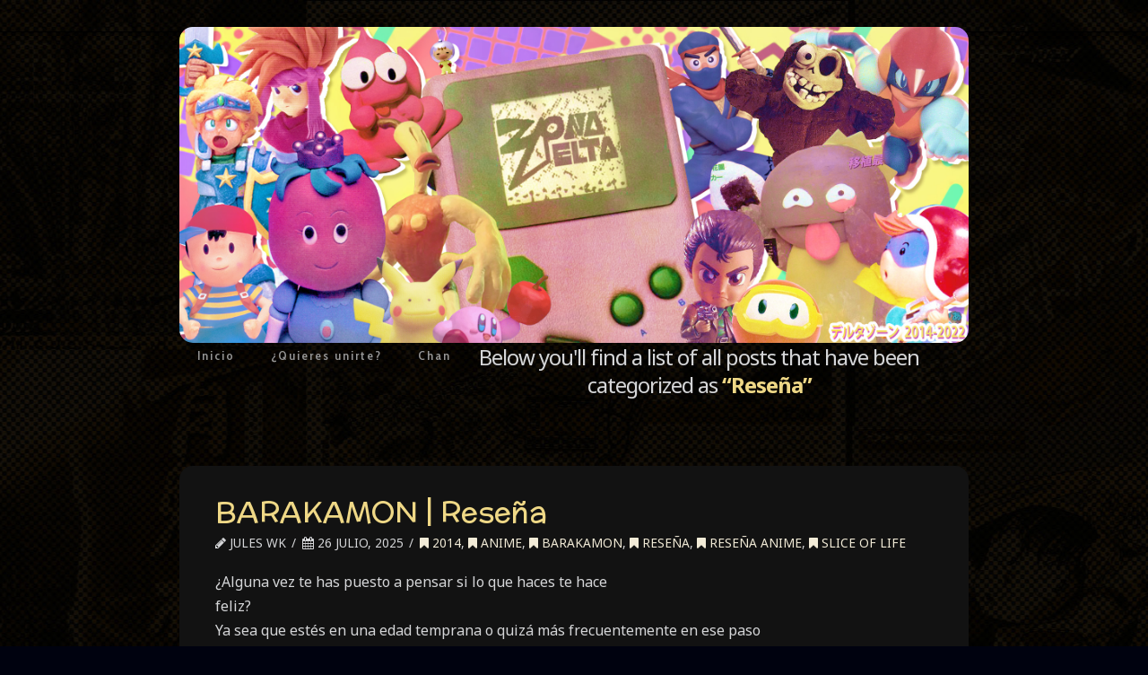

--- FILE ---
content_type: text/html; charset=UTF-8
request_url: https://zonadelta.net/category/resena/
body_size: 13921
content:





<!DOCTYPE html>
<!--[if IE 9]><html class="no-js ie9" lang="es"><![endif]-->
<!--[if gt IE 9]><!--><html class="no-js" lang="es"><!--<![endif]-->

<head>
  <meta charset="UTF-8">
  <meta name="viewport" content="width=device-width, initial-scale=1.0">
  <title>Reseña | Zona Delta</title>
  <link rel="profile" href="http://gmpg.org/xfn/11">
  <link rel="pingback" href="https://zonadelta.net/xmlrpc.php">
  <meta name='robots' content='max-image-preview:large' />
<link rel='dns-prefetch' href='//fonts.googleapis.com' />
<link rel="alternate" type="application/rss+xml" title="Zona Delta &raquo; Feed" href="https://zonadelta.net/feed/" />
<link rel="alternate" type="application/rss+xml" title="Zona Delta &raquo; Feed de los comentarios" href="https://zonadelta.net/comments/feed/" />
<link rel="alternate" type="application/rss+xml" title="Zona Delta &raquo; Categoría Reseña del feed" href="https://zonadelta.net/category/resena/feed/" />
<script type="text/javascript">
/* <![CDATA[ */
window._wpemojiSettings = {"baseUrl":"https:\/\/s.w.org\/images\/core\/emoji\/15.0.3\/72x72\/","ext":".png","svgUrl":"https:\/\/s.w.org\/images\/core\/emoji\/15.0.3\/svg\/","svgExt":".svg","source":{"concatemoji":"https:\/\/zonadelta.net\/wp-includes\/js\/wp-emoji-release.min.js?ver=6.6.4"}};
/*! This file is auto-generated */
!function(i,n){var o,s,e;function c(e){try{var t={supportTests:e,timestamp:(new Date).valueOf()};sessionStorage.setItem(o,JSON.stringify(t))}catch(e){}}function p(e,t,n){e.clearRect(0,0,e.canvas.width,e.canvas.height),e.fillText(t,0,0);var t=new Uint32Array(e.getImageData(0,0,e.canvas.width,e.canvas.height).data),r=(e.clearRect(0,0,e.canvas.width,e.canvas.height),e.fillText(n,0,0),new Uint32Array(e.getImageData(0,0,e.canvas.width,e.canvas.height).data));return t.every(function(e,t){return e===r[t]})}function u(e,t,n){switch(t){case"flag":return n(e,"\ud83c\udff3\ufe0f\u200d\u26a7\ufe0f","\ud83c\udff3\ufe0f\u200b\u26a7\ufe0f")?!1:!n(e,"\ud83c\uddfa\ud83c\uddf3","\ud83c\uddfa\u200b\ud83c\uddf3")&&!n(e,"\ud83c\udff4\udb40\udc67\udb40\udc62\udb40\udc65\udb40\udc6e\udb40\udc67\udb40\udc7f","\ud83c\udff4\u200b\udb40\udc67\u200b\udb40\udc62\u200b\udb40\udc65\u200b\udb40\udc6e\u200b\udb40\udc67\u200b\udb40\udc7f");case"emoji":return!n(e,"\ud83d\udc26\u200d\u2b1b","\ud83d\udc26\u200b\u2b1b")}return!1}function f(e,t,n){var r="undefined"!=typeof WorkerGlobalScope&&self instanceof WorkerGlobalScope?new OffscreenCanvas(300,150):i.createElement("canvas"),a=r.getContext("2d",{willReadFrequently:!0}),o=(a.textBaseline="top",a.font="600 32px Arial",{});return e.forEach(function(e){o[e]=t(a,e,n)}),o}function t(e){var t=i.createElement("script");t.src=e,t.defer=!0,i.head.appendChild(t)}"undefined"!=typeof Promise&&(o="wpEmojiSettingsSupports",s=["flag","emoji"],n.supports={everything:!0,everythingExceptFlag:!0},e=new Promise(function(e){i.addEventListener("DOMContentLoaded",e,{once:!0})}),new Promise(function(t){var n=function(){try{var e=JSON.parse(sessionStorage.getItem(o));if("object"==typeof e&&"number"==typeof e.timestamp&&(new Date).valueOf()<e.timestamp+604800&&"object"==typeof e.supportTests)return e.supportTests}catch(e){}return null}();if(!n){if("undefined"!=typeof Worker&&"undefined"!=typeof OffscreenCanvas&&"undefined"!=typeof URL&&URL.createObjectURL&&"undefined"!=typeof Blob)try{var e="postMessage("+f.toString()+"("+[JSON.stringify(s),u.toString(),p.toString()].join(",")+"));",r=new Blob([e],{type:"text/javascript"}),a=new Worker(URL.createObjectURL(r),{name:"wpTestEmojiSupports"});return void(a.onmessage=function(e){c(n=e.data),a.terminate(),t(n)})}catch(e){}c(n=f(s,u,p))}t(n)}).then(function(e){for(var t in e)n.supports[t]=e[t],n.supports.everything=n.supports.everything&&n.supports[t],"flag"!==t&&(n.supports.everythingExceptFlag=n.supports.everythingExceptFlag&&n.supports[t]);n.supports.everythingExceptFlag=n.supports.everythingExceptFlag&&!n.supports.flag,n.DOMReady=!1,n.readyCallback=function(){n.DOMReady=!0}}).then(function(){return e}).then(function(){var e;n.supports.everything||(n.readyCallback(),(e=n.source||{}).concatemoji?t(e.concatemoji):e.wpemoji&&e.twemoji&&(t(e.twemoji),t(e.wpemoji)))}))}((window,document),window._wpemojiSettings);
/* ]]> */
</script>
<style id='wp-emoji-styles-inline-css' type='text/css'>

	img.wp-smiley, img.emoji {
		display: inline !important;
		border: none !important;
		box-shadow: none !important;
		height: 1em !important;
		width: 1em !important;
		margin: 0 0.07em !important;
		vertical-align: -0.1em !important;
		background: none !important;
		padding: 0 !important;
	}
</style>
<link rel='stylesheet' id='wp-block-library-css' href='https://zonadelta.net/wp-includes/css/dist/block-library/style.min.css?ver=6.6.4' type='text/css' media='all' />
<style id='classic-theme-styles-inline-css' type='text/css'>
/*! This file is auto-generated */
.wp-block-button__link{color:#fff;background-color:#32373c;border-radius:9999px;box-shadow:none;text-decoration:none;padding:calc(.667em + 2px) calc(1.333em + 2px);font-size:1.125em}.wp-block-file__button{background:#32373c;color:#fff;text-decoration:none}
</style>
<style id='global-styles-inline-css' type='text/css'>
:root{--wp--preset--aspect-ratio--square: 1;--wp--preset--aspect-ratio--4-3: 4/3;--wp--preset--aspect-ratio--3-4: 3/4;--wp--preset--aspect-ratio--3-2: 3/2;--wp--preset--aspect-ratio--2-3: 2/3;--wp--preset--aspect-ratio--16-9: 16/9;--wp--preset--aspect-ratio--9-16: 9/16;--wp--preset--color--black: #000000;--wp--preset--color--cyan-bluish-gray: #abb8c3;--wp--preset--color--white: #ffffff;--wp--preset--color--pale-pink: #f78da7;--wp--preset--color--vivid-red: #cf2e2e;--wp--preset--color--luminous-vivid-orange: #ff6900;--wp--preset--color--luminous-vivid-amber: #fcb900;--wp--preset--color--light-green-cyan: #7bdcb5;--wp--preset--color--vivid-green-cyan: #00d084;--wp--preset--color--pale-cyan-blue: #8ed1fc;--wp--preset--color--vivid-cyan-blue: #0693e3;--wp--preset--color--vivid-purple: #9b51e0;--wp--preset--gradient--vivid-cyan-blue-to-vivid-purple: linear-gradient(135deg,rgba(6,147,227,1) 0%,rgb(155,81,224) 100%);--wp--preset--gradient--light-green-cyan-to-vivid-green-cyan: linear-gradient(135deg,rgb(122,220,180) 0%,rgb(0,208,130) 100%);--wp--preset--gradient--luminous-vivid-amber-to-luminous-vivid-orange: linear-gradient(135deg,rgba(252,185,0,1) 0%,rgba(255,105,0,1) 100%);--wp--preset--gradient--luminous-vivid-orange-to-vivid-red: linear-gradient(135deg,rgba(255,105,0,1) 0%,rgb(207,46,46) 100%);--wp--preset--gradient--very-light-gray-to-cyan-bluish-gray: linear-gradient(135deg,rgb(238,238,238) 0%,rgb(169,184,195) 100%);--wp--preset--gradient--cool-to-warm-spectrum: linear-gradient(135deg,rgb(74,234,220) 0%,rgb(151,120,209) 20%,rgb(207,42,186) 40%,rgb(238,44,130) 60%,rgb(251,105,98) 80%,rgb(254,248,76) 100%);--wp--preset--gradient--blush-light-purple: linear-gradient(135deg,rgb(255,206,236) 0%,rgb(152,150,240) 100%);--wp--preset--gradient--blush-bordeaux: linear-gradient(135deg,rgb(254,205,165) 0%,rgb(254,45,45) 50%,rgb(107,0,62) 100%);--wp--preset--gradient--luminous-dusk: linear-gradient(135deg,rgb(255,203,112) 0%,rgb(199,81,192) 50%,rgb(65,88,208) 100%);--wp--preset--gradient--pale-ocean: linear-gradient(135deg,rgb(255,245,203) 0%,rgb(182,227,212) 50%,rgb(51,167,181) 100%);--wp--preset--gradient--electric-grass: linear-gradient(135deg,rgb(202,248,128) 0%,rgb(113,206,126) 100%);--wp--preset--gradient--midnight: linear-gradient(135deg,rgb(2,3,129) 0%,rgb(40,116,252) 100%);--wp--preset--font-size--small: 13px;--wp--preset--font-size--medium: 20px;--wp--preset--font-size--large: 36px;--wp--preset--font-size--x-large: 42px;--wp--preset--spacing--20: 0.44rem;--wp--preset--spacing--30: 0.67rem;--wp--preset--spacing--40: 1rem;--wp--preset--spacing--50: 1.5rem;--wp--preset--spacing--60: 2.25rem;--wp--preset--spacing--70: 3.38rem;--wp--preset--spacing--80: 5.06rem;--wp--preset--shadow--natural: 6px 6px 9px rgba(0, 0, 0, 0.2);--wp--preset--shadow--deep: 12px 12px 50px rgba(0, 0, 0, 0.4);--wp--preset--shadow--sharp: 6px 6px 0px rgba(0, 0, 0, 0.2);--wp--preset--shadow--outlined: 6px 6px 0px -3px rgba(255, 255, 255, 1), 6px 6px rgba(0, 0, 0, 1);--wp--preset--shadow--crisp: 6px 6px 0px rgba(0, 0, 0, 1);}:where(.is-layout-flex){gap: 0.5em;}:where(.is-layout-grid){gap: 0.5em;}body .is-layout-flex{display: flex;}.is-layout-flex{flex-wrap: wrap;align-items: center;}.is-layout-flex > :is(*, div){margin: 0;}body .is-layout-grid{display: grid;}.is-layout-grid > :is(*, div){margin: 0;}:where(.wp-block-columns.is-layout-flex){gap: 2em;}:where(.wp-block-columns.is-layout-grid){gap: 2em;}:where(.wp-block-post-template.is-layout-flex){gap: 1.25em;}:where(.wp-block-post-template.is-layout-grid){gap: 1.25em;}.has-black-color{color: var(--wp--preset--color--black) !important;}.has-cyan-bluish-gray-color{color: var(--wp--preset--color--cyan-bluish-gray) !important;}.has-white-color{color: var(--wp--preset--color--white) !important;}.has-pale-pink-color{color: var(--wp--preset--color--pale-pink) !important;}.has-vivid-red-color{color: var(--wp--preset--color--vivid-red) !important;}.has-luminous-vivid-orange-color{color: var(--wp--preset--color--luminous-vivid-orange) !important;}.has-luminous-vivid-amber-color{color: var(--wp--preset--color--luminous-vivid-amber) !important;}.has-light-green-cyan-color{color: var(--wp--preset--color--light-green-cyan) !important;}.has-vivid-green-cyan-color{color: var(--wp--preset--color--vivid-green-cyan) !important;}.has-pale-cyan-blue-color{color: var(--wp--preset--color--pale-cyan-blue) !important;}.has-vivid-cyan-blue-color{color: var(--wp--preset--color--vivid-cyan-blue) !important;}.has-vivid-purple-color{color: var(--wp--preset--color--vivid-purple) !important;}.has-black-background-color{background-color: var(--wp--preset--color--black) !important;}.has-cyan-bluish-gray-background-color{background-color: var(--wp--preset--color--cyan-bluish-gray) !important;}.has-white-background-color{background-color: var(--wp--preset--color--white) !important;}.has-pale-pink-background-color{background-color: var(--wp--preset--color--pale-pink) !important;}.has-vivid-red-background-color{background-color: var(--wp--preset--color--vivid-red) !important;}.has-luminous-vivid-orange-background-color{background-color: var(--wp--preset--color--luminous-vivid-orange) !important;}.has-luminous-vivid-amber-background-color{background-color: var(--wp--preset--color--luminous-vivid-amber) !important;}.has-light-green-cyan-background-color{background-color: var(--wp--preset--color--light-green-cyan) !important;}.has-vivid-green-cyan-background-color{background-color: var(--wp--preset--color--vivid-green-cyan) !important;}.has-pale-cyan-blue-background-color{background-color: var(--wp--preset--color--pale-cyan-blue) !important;}.has-vivid-cyan-blue-background-color{background-color: var(--wp--preset--color--vivid-cyan-blue) !important;}.has-vivid-purple-background-color{background-color: var(--wp--preset--color--vivid-purple) !important;}.has-black-border-color{border-color: var(--wp--preset--color--black) !important;}.has-cyan-bluish-gray-border-color{border-color: var(--wp--preset--color--cyan-bluish-gray) !important;}.has-white-border-color{border-color: var(--wp--preset--color--white) !important;}.has-pale-pink-border-color{border-color: var(--wp--preset--color--pale-pink) !important;}.has-vivid-red-border-color{border-color: var(--wp--preset--color--vivid-red) !important;}.has-luminous-vivid-orange-border-color{border-color: var(--wp--preset--color--luminous-vivid-orange) !important;}.has-luminous-vivid-amber-border-color{border-color: var(--wp--preset--color--luminous-vivid-amber) !important;}.has-light-green-cyan-border-color{border-color: var(--wp--preset--color--light-green-cyan) !important;}.has-vivid-green-cyan-border-color{border-color: var(--wp--preset--color--vivid-green-cyan) !important;}.has-pale-cyan-blue-border-color{border-color: var(--wp--preset--color--pale-cyan-blue) !important;}.has-vivid-cyan-blue-border-color{border-color: var(--wp--preset--color--vivid-cyan-blue) !important;}.has-vivid-purple-border-color{border-color: var(--wp--preset--color--vivid-purple) !important;}.has-vivid-cyan-blue-to-vivid-purple-gradient-background{background: var(--wp--preset--gradient--vivid-cyan-blue-to-vivid-purple) !important;}.has-light-green-cyan-to-vivid-green-cyan-gradient-background{background: var(--wp--preset--gradient--light-green-cyan-to-vivid-green-cyan) !important;}.has-luminous-vivid-amber-to-luminous-vivid-orange-gradient-background{background: var(--wp--preset--gradient--luminous-vivid-amber-to-luminous-vivid-orange) !important;}.has-luminous-vivid-orange-to-vivid-red-gradient-background{background: var(--wp--preset--gradient--luminous-vivid-orange-to-vivid-red) !important;}.has-very-light-gray-to-cyan-bluish-gray-gradient-background{background: var(--wp--preset--gradient--very-light-gray-to-cyan-bluish-gray) !important;}.has-cool-to-warm-spectrum-gradient-background{background: var(--wp--preset--gradient--cool-to-warm-spectrum) !important;}.has-blush-light-purple-gradient-background{background: var(--wp--preset--gradient--blush-light-purple) !important;}.has-blush-bordeaux-gradient-background{background: var(--wp--preset--gradient--blush-bordeaux) !important;}.has-luminous-dusk-gradient-background{background: var(--wp--preset--gradient--luminous-dusk) !important;}.has-pale-ocean-gradient-background{background: var(--wp--preset--gradient--pale-ocean) !important;}.has-electric-grass-gradient-background{background: var(--wp--preset--gradient--electric-grass) !important;}.has-midnight-gradient-background{background: var(--wp--preset--gradient--midnight) !important;}.has-small-font-size{font-size: var(--wp--preset--font-size--small) !important;}.has-medium-font-size{font-size: var(--wp--preset--font-size--medium) !important;}.has-large-font-size{font-size: var(--wp--preset--font-size--large) !important;}.has-x-large-font-size{font-size: var(--wp--preset--font-size--x-large) !important;}
:where(.wp-block-post-template.is-layout-flex){gap: 1.25em;}:where(.wp-block-post-template.is-layout-grid){gap: 1.25em;}
:where(.wp-block-columns.is-layout-flex){gap: 2em;}:where(.wp-block-columns.is-layout-grid){gap: 2em;}
:root :where(.wp-block-pullquote){font-size: 1.5em;line-height: 1.6;}
</style>
<link rel='stylesheet' id='x-stack-css' href='https://zonadelta.net/wp-content/themes/x33/framework/css/site/stacks/integrity-dark.css' type='text/css' media='all' />
<link rel='stylesheet' id='x-font-custom-css' href='//fonts.googleapis.com/css?family=Noto+Sans:400,400italic,700,700italic|Cabin+Condensed:600|McLaren:400|Abel:300&#038;subset=latin,latin-ext' type='text/css' media='all' />
<link rel='stylesheet' id='x-shortcodes-css' href='https://zonadelta.net/wp-content/plugins/x-shortcodes/css/integrity-dark.css' type='text/css' media='all' />
<script type="text/javascript" src="https://zonadelta.net/wp-includes/js/jquery/jquery.min.js?ver=3.7.1" id="jquery-core-js"></script>
<script type="text/javascript" src="https://zonadelta.net/wp-includes/js/jquery/jquery-migrate.min.js?ver=3.4.1" id="jquery-migrate-js"></script>
<script type="text/javascript" src="https://zonadelta.net/wp-content/themes/x33/framework/js/dist/site/x-head.min.js" id="x-site-head-js"></script>
<script type="text/javascript" src="https://zonadelta.net/wp-content/plugins/x-shortcodes/js/dist/site/x-shortcodes-head.min.js" id="x-shortcodes-site-head-js"></script>
<link rel="https://api.w.org/" href="https://zonadelta.net/wp-json/" /><link rel="alternate" title="JSON" type="application/json" href="https://zonadelta.net/wp-json/wp/v2/categories/324" /><meta property="og:site_name" content="Zona Delta"><meta property="og:title" content="BARAKAMON | Reseña"><meta property="og:description" content="Cultura, ocio, píxeles y blogs."><meta property="og:image" content=""><meta property="og:url" content="https://13fotogramas.blogspot.com/2025/07/barakamon-resena.html"><meta property="og:type" content="website"><link rel="shortcut icon" href="//3.bp.blogspot.com/-RijC2vY5BSE/VlTkoxUVH7I/AAAAAAAAByA/8Ya6JxCOgIw/s1600/zd.ico"><link rel="apple-touch-icon-precomposed" href="//zonadelta.net/wp-content/uploads/2015/11/zdtouchicon152152.png"><meta name="msapplication-TileColor" content="#ffffff"><meta name="msapplication-TileImage" content="//zonadelta.net/wp-content/uploads/2015/11/zdtitleicon144144.png">		<style type="text/css" id="wp-custom-css">
			
		</style>
		<style id="x-customizer-css-output" type="text/css">body{background:#00020f url(//zonadelta.net/wp-content/uploads/2022/03/bckgrnd3.jpg) center top repeat;}a,h1 a:hover,h2 a:hover,h3 a:hover,h4 a:hover,h5 a:hover,h6 a:hover,.x-topbar .p-info a:hover,.x-breadcrumb-wrap a:hover,.widget ul li a:hover,.widget ol li a:hover,.widget.widget_text ul li a,.widget.widget_text ol li a,.widget_nav_menu .current-menu-item > a,.x-widgetbar .widget ul li a:hover,.x-accordion-heading .x-accordion-toggle:hover,.x-comment-author a:hover,.x-comment-time:hover{color:#f2ebd7;}a:hover,.widget.widget_text ul li a:hover,.widget.widget_text ol li a:hover,.x-twitter-widget ul li a:hover,.x-recent-posts a:hover .h-recent-posts{color:#ffffff;}.rev_slider_wrapper,a.x-img-thumbnail:hover,.x-slider-container.below,.page-template-template-blank-3-php .x-slider-container.above,.page-template-template-blank-6-php .x-slider-container.above{border-color:#f2ebd7;}.entry-thumb:before,.pagination span.current,.flex-direction-nav a,.flex-control-nav a:hover,.flex-control-nav a.flex-active,.jp-play-bar,.jp-volume-bar-value,.x-dropcap,.x-skill-bar .bar,.x-pricing-column.featured h2,.h-comments-title small,.x-entry-share .x-share:hover,.x-highlight,.x-recent-posts .x-recent-posts-img,.x-recent-posts .x-recent-posts-img:before{background-color:#f2ebd7;}.x-recent-posts a:hover .x-recent-posts-img{background-color:#ffffff;}.x-nav-tabs > .active > a,.x-nav-tabs > .active > a:hover{box-shadow:inset 0 3px 0 0 #f2ebd7;}.x-container-fluid.width{width:87%;}.x-container-fluid.max{max-width:880px;}.x-main{width:71.536945%;}.x-sidebar{width:23.536945%;}.x-topbar{background-color:transparent;}.x-topbar .p-info,.x-topbar .p-info a,.x-navbar .x-nav > li > a,.x-navbar .sub-menu a,.x-breadcrumb-wrap a,.x-breadcrumbs .delimiter{color:#969696;}.x-navbar .x-nav > li > a:hover,.x-navbar .x-nav > .sfHover > a,.x-navbar .x-nav > .current-menu-item > a,.x-navbar .sub-menu a:hover,.x-navbar .sub-menu .sfHover > a,.x-navbar .sub-menu .current-menu-item > a,.x-nav .x-megamenu > .sub-menu > li > a{color:#efd886;}.x-navbar .x-nav > li > a:hover,.x-navbar .x-nav > .sfHover > a,.x-navbar .x-nav > .current-menu-item > a{box-shadow:inset 0 4px 0 0 #f2ebd7;}.x-navbar .x-nav > li > a{height:35px;padding-top:7px;}.sf-menu > li ul{top:20px;;}.x-comment-author,.x-comment-time,.comment-form-author label,.comment-form-email label,.comment-form-url label,.comment-form-rating label,.comment-form-comment label,.widget_calendar #wp-calendar caption,.widget.widget_rss li .rsswidget{font-family:McLaren;font-weight:400;}.p-landmark-sub,.p-meta,input,button,select,textarea{font-family:Noto Sans;}.widget ul li a,.widget ol li a,.x-comment-time{color:#d5d6d8;}.widget_text ol li a,.widget_text ul li a{color:#f2ebd7;}.widget_text ol li a:hover,.widget_text ul li a:hover{color:#ffffff;}.comment-form-author label,.comment-form-email label,.comment-form-url label,.comment-form-rating label,.comment-form-comment label,.widget_calendar #wp-calendar th,.p-landmark-sub strong,.widget_tag_cloud .tagcloud a:hover,.widget_tag_cloud .tagcloud a:active,.entry-footer a:hover,.entry-footer a:active,.x-breadcrumbs .current,.x-comment-author,.x-comment-author a{color:#efd886;}.widget_calendar #wp-calendar th{border-color:#efd886;}.h-feature-headline span i{background-color:#efd886;}@media (max-width:979px){.x-navbar .x-nav-collapse .x-nav li a{color:#969696;box-shadow:none;}.x-navbar .x-nav-collapse .x-nav li a:hover,.x-navbar .x-nav-collapse .x-nav .current-menu-item > a{color:#efd886;}.x-widgetbar{left:0;right:0;}}body{font-size:17px;font-style:normal;font-weight:400;color:#d5d6d8;}a:focus,select:focus,input[type="file"]:focus,input[type="radio"]:focus,input[type="submit"]:focus,input[type="checkbox"]:focus{outline:thin dotted #333;outline:5px auto #f2ebd7;outline-offset:-1px;}h1,h2,h3,h4,h5,h6,.h1,.h2,.h3,.h4,.h5,.h6{font-style:normal;font-weight:400;letter-spacing:0px;}.w-h{font-weight:400 !important;}.x-main.full{float:none;display:block;width:auto;}@media (max-width:979px){.x-main.full,.x-main.left,.x-main.right,.x-sidebar.left,.x-sidebar.right{float:none;display:block;width:auto !important;}}.entry-header,.entry-content{font-size:16px;}.x-brand{font-style:normal;font-weight:300;letter-spacing:-0.056px;}.x-brand img{width:1000px;}body,input,button,select,textarea{font-family:"Noto Sans","Helvetica Neue",Helvetica,sans-serif;}h1,h2,h3,h4,h5,h6,.h1,.h2,.h3,.h4,.h5,.h6{font-family:"McLaren","Helvetica Neue",Helvetica,sans-serif;}.x-brand{font-family:"Abel","Helvetica Neue",Helvetica,sans-serif;}.x-navbar .x-nav > li > a{font-family:"Cabin Condensed","Helvetica Neue",Helvetica,sans-serif;}h1,h2,h3,h4,h5,h6,.h1,.h2,.h3,.h4,.h5,.h6,h1 a,h2 a,h3 a,h4 a,h5 a,h6 a,.h1 a,.h2 a,.h3 a,.h4 a,.h5 a,.h6 a,blockquote{color:#efd886;}.cfc-h-tx{color:#efd886 !important;}.cfc-h-bd{border-color:#efd886 !important;}.cfc-h-bg{background-color:#efd886 !important;}.cfc-b-tx{color:#d5d6d8 !important;}.cfc-b-bd{border-color:#d5d6d8 !important;}.cfc-b-bg{background-color:#d5d6d8 !important;}.x-navbar{font-size:14px;}.x-navbar-inner{min-height:35px;}.x-brand{font-size:54px;font-size:5.4rem;}.x-navbar .x-brand{margin-top:30px;}.x-navbar .x-nav > li > a{font-style:normal;font-weight:600;}.x-btn-navbar{margin-top:0px;;}.x-btn-navbar,.x-btn-navbar.collapsed{font-size:0px;}@media (max-width:979px){}.x-btn,.button,[type="submit"]{color:#ffffff;border-color:#ac1100;background-color:#ff2a13;}.x-btn:hover,.button:hover,[type="submit"]:hover{color:#ffffff;border-color:#600900;background-color:#ef2201;}.x-btn.x-btn-real,.x-btn.x-btn-real:hover{margin-bottom:0.25em;text-shadow:0 0.075em 0.075em rgba(0,0,0,0.65);}.x-btn.x-btn-real{box-shadow:0 0.25em 0 0 #a71000,0 4px 9px rgba(0,0,0,0.75);}.x-btn.x-btn-real:hover{box-shadow:0 0.25em 0 0 #a71000,0 4px 9px rgba(0,0,0,0.75);}.x-btn.x-btn-flat,.x-btn.x-btn-flat:hover{margin-bottom:0;text-shadow:0 0.075em 0.075em rgba(0,0,0,0.65);box-shadow:none;}.x-btn.x-btn-transparent,.x-btn.x-btn-transparent:hover{margin-bottom:0;border-width:3px;text-shadow:none;text-transform:uppercase;background-color:transparent;box-shadow:none;}.x-btn-circle-wrap:before{width:172px;height:43px;background:url(https://zonadelta.net/wp-content/themes/x33/framework/img/global/btn-circle-top-small.png) center center no-repeat;-webkit-background-size:172px 43px;background-size:172px 43px;}.x-btn-circle-wrap:after{width:190px;height:43px;background:url(https://zonadelta.net/wp-content/themes/x33/framework/img/global/btn-circle-bottom-small.png) center center no-repeat;-webkit-background-size:190px 43px;background-size:190px 43px;}.x-btn,.x-btn:hover,.button,.button:hover,[type="submit"],[type="submit"]:hover{margin-bottom:0.25em;text-shadow:0 0.075em 0.075em rgba(0,0,0,0.5);}.x-btn,.button,[type="submit"]{box-shadow:0 0.25em 0 0 #a71000,0 4px 9px rgba(0,0,0,0.75);}.x-btn:hover,.button:hover,[type="submit"]:hover{box-shadow:0 0.25em 0 0 #a71000,0 4px 9px rgba(0,0,0,0.75);}.x-btn,.button,[type="submit"]{border-radius:0.25em;}</style>
    <style id="x-customizer-css-custom" type="text/css">
      .x-navbar {
    background-color: #00ffff00;
}

.x-brand.img img {
    width: 100%;
    max-width: 100%;
    border-radius: 15px;
}

h2.entry-title {
    margin: 0;
    font-size: 2em;
    line-height: 1.05;
}

.hentry {
    margin-top: 1.5em;
}

.x-container-fluid.offset {
    margin: 75px auto;
} {aixo esta per compensar el margin top; ACTU no tinc ni idea de que collons fa}

.masthead-inline .x-nav {
    display: block;
    float: none;
}

.x-boxed-layout-active .entry-wrap {
    margin-top: -50px;
    border: 0px solid #050505;
} {nota: aixo es el marge entre recuadres i el borde dels recuadres}

.entry-wrap {
    display: block;
    padding: 40px;
    background-color: #121212;
    border-radius: 15px;
    padding-bottom: 25px;
    padding-top: 35px;
    box-shadow: none;
} {aixo treu la sombra interior dels recuadres + redueix els marges que es lo que fica padding}

.x-logobar-inner .x-container-fluid.max, .x-brand.img, .x-brand.img img {
width: 100%;
max-width: 100%;
}

.x-sidebar .widget:first-child {
    margin-top: 0px;
    margin-left: -16px;
} {Modificacio per posicionament d'imatge}
    </style>

  </head>

<body class="archive category category-resena category-324 x-integrity x-integrity-dark x-navbar-static-active x-full-width-layout-active x-full-width-active x-archive-standard-active x-v3_0_0 x-shortcodes-v2_4_0">

  
  <div id="top" class="site">

  
  

  <header class="masthead masthead-inline" role="banner">
    
    

  <div class="x-navbar-wrap">
    <div class="x-navbar">
      <div class="x-navbar-inner">
        <div class="x-container-fluid max width">
          

<a href="https://zonadelta.net/" class="x-brand img" title="Cultura, ocio, píxeles y blogs.">
  <img src="//zonadelta.net/wp-content/uploads/2022/03/portadaalfa2.jpg" alt="Cultura, ocio, píxeles y blogs."></a>          
<a href="#" class="x-btn-navbar collapsed" data-toggle="collapse" data-target=".x-nav-collapse">
  <i class="x-icon-bars"></i><span class="visually-hidden">Navigation</span>
</a>

<nav class="x-nav-collapse collapse" role="navigation">

  <ul id="menu-navbar" class="x-nav sf-menu"><li id="menu-item-21" class="menu-item menu-item-type-custom menu-item-object-custom menu-item-21"><a href="https://www.zonadelta.net">Inicio</a></li>
<li id="menu-item-6938" class="menu-item menu-item-type-post_type menu-item-object-page menu-item-6938"><a href="https://zonadelta.net/quieres-unirte/">¿Quieres unirte?</a></li>
<li id="menu-item-139" class="menu-item menu-item-type-custom menu-item-object-custom menu-item-139"><a href="http://zonadelta.net/deltachan/">Chan</a></li>
</ul>
</nav> <!-- end .x-nav-collapse.collapse -->        </div>
      </div> <!-- end .x-navbar-inner -->
    </div> <!-- end .x-navbar -->
  </div> <!-- end .x-navbar-wrap -->

    
    </header>

  
  

  
  <header class="x-header-landmark x-container-fluid max width">
    <h1 class="h-landmark"><span>Category Archive</span></h1>
    <p class="p-landmark-sub"><span>Below you'll find a list of all posts that have been categorized as <strong>&ldquo;Reseña&rdquo;</strong></span></p>
  </header>


  <div class="x-container-fluid max width offset cf">
    <div class="x-main full" role="main">

      

            
<article id="post-57779" class="post-57779 post type-post status-publish format-standard hentry category-446 category-anime category-barakamon category-resena category-resena-anime category-slice-of-life no-post-thumbnail">
  <div class="entry-featured">
      </div>
  <div class="entry-wrap">
    
<header class="entry-header">
    <h2 class="entry-title">
    <a href="https://13fotogramas.blogspot.com/2025/07/barakamon-resena.html" title="Permalink to: &quot;BARAKAMON | Reseña&quot;">BARAKAMON | Reseña</a>
  </h2>
    <p class="p-meta"><span><i class="x-icon-pencil"></i> Jules WK</span><span><time class="entry-date" datetime="2025-07-26T21:49:00+02:00"><i class="x-icon-calendar"></i> 26 julio, 2025</time></span><span><a href="https://zonadelta.net/category/2014/" title="View all posts in: &ldquo;2014&rdquo;"><i class="x-icon-bookmark"></i> 2014</a>, <a href="https://zonadelta.net/category/anime/" title="View all posts in: &ldquo;Anime&rdquo;"><i class="x-icon-bookmark"></i> Anime</a>, <a href="https://zonadelta.net/category/barakamon/" title="View all posts in: &ldquo;Barakamon&rdquo;"><i class="x-icon-bookmark"></i> Barakamon</a>, <a href="https://zonadelta.net/category/resena/" title="View all posts in: &ldquo;Reseña&rdquo;"><i class="x-icon-bookmark"></i> Reseña</a>, <a href="https://zonadelta.net/category/resena-anime/" title="View all posts in: &ldquo;reseña anime&rdquo;"><i class="x-icon-bookmark"></i> reseña anime</a>, <a href="https://zonadelta.net/category/slice-of-life/" title="View all posts in: &ldquo;slice of life&rdquo;"><i class="x-icon-bookmark"></i> slice of life</a></span></p></header>    


<div class="entry-content excerpt">


  <p>  ¿Alguna vez te has puesto a pensar si lo que haces te hace<br />
          feliz?<br />
    Ya sea que estés en una edad temprana o quizá más frecuentemente en ese paso<br />
    entre juventud y adultez, estoy seguro de que te ha pasado por la cabeza<br />
    dicha pregu&#8230;</p>


</div>

  </div>
  
</article>          
<article id="post-56654" class="post-56654 post type-post status-publish format-standard hentry category-libros category-resena no-post-thumbnail">
  <div class="entry-featured">
      </div>
  <div class="entry-wrap">
    
<header class="entry-header">
    <h2 class="entry-title">
    <a href="http://eikothings.blogspot.com/2024/07/resena-campo-de-batalla-la-tierra-la.html" title="Permalink to: &quot;[Reseña] Campo de batalla: La Tierra &#8211; La victoria (Parte 2)&quot;">[Reseña] Campo de batalla: La Tierra &#8211; La victoria (Parte 2)</a>
  </h2>
    <p class="p-meta"><span><i class="x-icon-pencil"></i> LittleEiko</span><span><time class="entry-date" datetime="2024-07-08T22:22:00+02:00"><i class="x-icon-calendar"></i> 8 julio, 2024</time></span><span><a href="https://zonadelta.net/category/libros/" title="View all posts in: &ldquo;libros&rdquo;"><i class="x-icon-bookmark"></i> libros</a>, <a href="https://zonadelta.net/category/resena/" title="View all posts in: &ldquo;Reseña&rdquo;"><i class="x-icon-bookmark"></i> Reseña</a></span></p></header>    


<div class="entry-content excerpt">


  <p> Retomemos hoy la anterior entrada donde reseñaba la primera parte de Campo de Batalla: La Tierra &#8211; El enemigo y que pone punto y final a esta historia. En adelante me referiré a ella como CB.De esta parte no existe versión cinematográfica, ya que la q&#8230;</p>


</div>

  </div>
  
</article>          
<article id="post-56643" class="post-56643 post type-post status-publish format-standard hentry category-libros category-resena no-post-thumbnail">
  <div class="entry-featured">
      </div>
  <div class="entry-wrap">
    
<header class="entry-header">
    <h2 class="entry-title">
    <a href="http://eikothings.blogspot.com/2024/07/resena-campo-de-batalla-la-tierra-el.html" title="Permalink to: &quot;[Reseña] Campo de batalla: La Tierra &#8211; El enemigo (Parte 1)&quot;">[Reseña] Campo de batalla: La Tierra &#8211; El enemigo (Parte 1)</a>
  </h2>
    <p class="p-meta"><span><i class="x-icon-pencil"></i> LittleEiko</span><span><time class="entry-date" datetime="2024-07-06T22:35:00+02:00"><i class="x-icon-calendar"></i> 6 julio, 2024</time></span><span><a href="https://zonadelta.net/category/libros/" title="View all posts in: &ldquo;libros&rdquo;"><i class="x-icon-bookmark"></i> libros</a>, <a href="https://zonadelta.net/category/resena/" title="View all posts in: &ldquo;Reseña&rdquo;"><i class="x-icon-bookmark"></i> Reseña</a></span></p></header>    


<div class="entry-content excerpt">


  <p> Hace poco que os reseñé por aquí parte de la saga Bridget Jones tras llevar bastante tiempo sin comentar ningún libro en condiciones. Ganas tengo de retomar la sección pero curiosamente, no me apetece hablar de ninguno de los que he leído últimamente &#8230;</p>


</div>

  </div>
  
</article>          
<article id="post-56257" class="post-56257 post type-post status-publish format-standard hentry category-11029 category-manga category-manga-corto category-my-broken-mariko category-resena category-waka-hirako no-post-thumbnail">
  <div class="entry-featured">
      </div>
  <div class="entry-wrap">
    
<header class="entry-header">
    <h2 class="entry-title">
    <a href="https://13fotogramas.blogspot.com/2024/04/my-broken-mariko-al-fin-puedes-sonreir.html" title="Permalink to: &quot;MY BROKEN MARIKO: ¿Al fin puedes sonreír? | MANGA&quot;">MY BROKEN MARIKO: ¿Al fin puedes sonreír? | MANGA</a>
  </h2>
    <p class="p-meta"><span><i class="x-icon-pencil"></i> Jules WK</span><span><time class="entry-date" datetime="2024-04-06T21:00:00+02:00"><i class="x-icon-calendar"></i> 6 abril, 2024</time></span><span><a href="https://zonadelta.net/category/2019/" title="View all posts in: &ldquo;2019&rdquo;"><i class="x-icon-bookmark"></i> 2019</a>, <a href="https://zonadelta.net/category/manga/" title="View all posts in: &ldquo;MANGA&rdquo;"><i class="x-icon-bookmark"></i> MANGA</a>, <a href="https://zonadelta.net/category/manga-corto/" title="View all posts in: &ldquo;Manga corto&rdquo;"><i class="x-icon-bookmark"></i> Manga corto</a>, <a href="https://zonadelta.net/category/my-broken-mariko/" title="View all posts in: &ldquo;My Broken Mariko&rdquo;"><i class="x-icon-bookmark"></i> My Broken Mariko</a>, <a href="https://zonadelta.net/category/resena/" title="View all posts in: &ldquo;Reseña&rdquo;"><i class="x-icon-bookmark"></i> Reseña</a>, <a href="https://zonadelta.net/category/waka-hirako/" title="View all posts in: &ldquo;Waka Hirako&rdquo;"><i class="x-icon-bookmark"></i> Waka Hirako</a></span></p></header>    


<div class="entry-content excerpt">


  <p>Porque nuestra vida no solo nos pertenece a nosotros&#8230; la felicidad, la tristeza, la dicha y el dolor se aleja pronto para aquellos que nos dejan pero inevitablemente se mantiene por mucho más tiempo en los corazones de aquellos que se quedan. Hoy nos&#8230;</p>


</div>

  </div>
  
</article>          
<article id="post-56129" class="post-56129 post type-post status-publish format-standard hentry category-fantasia category-manhwa category-resena category-solo-leveling no-post-thumbnail">
  <div class="entry-featured">
      </div>
  <div class="entry-wrap">
    
<header class="entry-header">
    <h2 class="entry-title">
    <a href="https://welcometothesos.blogspot.com/2024/02/un-brevisimo-espacio-solo-leveling.html" title="Permalink to: &quot;Un brevísimo espacio a: Solo Leveling&quot;">Un brevísimo espacio a: Solo Leveling</a>
  </h2>
    <p class="p-meta"><span><i class="x-icon-pencil"></i> Animal Spec</span><span><time class="entry-date" datetime="2024-02-26T21:02:00+01:00"><i class="x-icon-calendar"></i> 26 febrero, 2024</time></span><span><a href="https://zonadelta.net/category/fantasia/" title="View all posts in: &ldquo;fantasía&rdquo;"><i class="x-icon-bookmark"></i> fantasía</a>, <a href="https://zonadelta.net/category/manhwa/" title="View all posts in: &ldquo;manhwa&rdquo;"><i class="x-icon-bookmark"></i> manhwa</a>, <a href="https://zonadelta.net/category/resena/" title="View all posts in: &ldquo;Reseña&rdquo;"><i class="x-icon-bookmark"></i> Reseña</a>, <a href="https://zonadelta.net/category/solo-leveling/" title="View all posts in: &ldquo;Solo Leveling&rdquo;"><i class="x-icon-bookmark"></i> Solo Leveling</a></span></p></header>    


<div class="entry-content excerpt">


  <p>Con el estreno de la<br />
  adaptación animada de Solo Leveling, buen momento es para<br />
comentar el que es su manhwa, que recordemos brevemente, es un cómic elaborado en Corea.A este respecto, Solo<br />
Leveling no es el culmen de la originalidad; recuerda enormem&#8230;</p>


</div>

  </div>
  
</article>          
<article id="post-56099" class="post-56099 post type-post status-publish format-standard hentry category-9978 category-after-the-rain category-akira-tachibana category-anime category-especial category-koi-wa-ameagari-no-you-ni category-opinion category-resena category-shoujo category-wit-studio no-post-thumbnail">
  <div class="entry-featured">
      </div>
  <div class="entry-wrap">
    
<header class="entry-header">
    <h2 class="entry-title">
    <a href="https://13fotogramas.blogspot.com/2024/02/after-rain-de-esperanza-suenos-y-carino.html" title="Permalink to: &quot;AFTER THE RAIN: De esperanza, sueños y cariño&#8230; | OPINIÓN&quot;">AFTER THE RAIN: De esperanza, sueños y cariño&#8230; | OPINIÓN</a>
  </h2>
    <p class="p-meta"><span><i class="x-icon-pencil"></i> Jules WK</span><span><time class="entry-date" datetime="2024-02-17T20:00:00+01:00"><i class="x-icon-calendar"></i> 17 febrero, 2024</time></span><span><a href="https://zonadelta.net/category/2018/" title="View all posts in: &ldquo;2018&rdquo;"><i class="x-icon-bookmark"></i> 2018</a>, <a href="https://zonadelta.net/category/after-the-rain/" title="View all posts in: &ldquo;After the Rain&rdquo;"><i class="x-icon-bookmark"></i> After the Rain</a>, <a href="https://zonadelta.net/category/akira-tachibana/" title="View all posts in: &ldquo;Akira Tachibana&rdquo;"><i class="x-icon-bookmark"></i> Akira Tachibana</a>, <a href="https://zonadelta.net/category/anime/" title="View all posts in: &ldquo;Anime&rdquo;"><i class="x-icon-bookmark"></i> Anime</a>, <a href="https://zonadelta.net/category/especial/" title="View all posts in: &ldquo;Especial&rdquo;"><i class="x-icon-bookmark"></i> Especial</a>, <a href="https://zonadelta.net/category/koi-wa-ameagari-no-you-ni/" title="View all posts in: &ldquo;Koi wa Ameagari no You ni&rdquo;"><i class="x-icon-bookmark"></i> Koi wa Ameagari no You ni</a>, <a href="https://zonadelta.net/category/opinion/" title="View all posts in: &ldquo;Opinión&rdquo;"><i class="x-icon-bookmark"></i> Opinión</a>, <a href="https://zonadelta.net/category/resena/" title="View all posts in: &ldquo;Reseña&rdquo;"><i class="x-icon-bookmark"></i> Reseña</a>, <a href="https://zonadelta.net/category/shoujo/" title="View all posts in: &ldquo;shoujo&rdquo;"><i class="x-icon-bookmark"></i> shoujo</a>, <a href="https://zonadelta.net/category/wit-studio/" title="View all posts in: &ldquo;wit studio&rdquo;"><i class="x-icon-bookmark"></i> wit studio</a></span></p></header>    


<div class="entry-content excerpt">


  <p>  Dentro de la industria actual una de las demografías no solo más explotadas, sino<br />
  también más populares es el<br />
  Shoujo. Ese que se dedica a retratar el romance &quot;juvenil&quot; entre<br />
  una chica y un chico, llenando la pantalla de momentos dul&#8230;</p>


</div>

  </div>
  
</article>          
<article id="post-56098" class="post-56098 post type-post status-publish format-standard hentry category-9978 category-after-the-rain category-akira-tachibana category-anime category-especial category-koi-wa-ameagari-no-you-ni category-opinion category-resena category-shoujo category-wit-studio no-post-thumbnail">
  <div class="entry-featured">
      </div>
  <div class="entry-wrap">
    
<header class="entry-header">
    <h2 class="entry-title">
    <a href="https://13fotogramas.blogspot.com/2024/02/after-rain-de-esperanza-suenos-y-carino.html" title="Permalink to: &quot;AFTER THE RAIN: De esperanza, sueños y cariño&#8230; | OPINIÓN&quot;">AFTER THE RAIN: De esperanza, sueños y cariño&#8230; | OPINIÓN</a>
  </h2>
    <p class="p-meta"><span><i class="x-icon-pencil"></i> Jules WK</span><span><time class="entry-date" datetime="2024-02-17T20:00:00+01:00"><i class="x-icon-calendar"></i> 17 febrero, 2024</time></span><span><a href="https://zonadelta.net/category/2018/" title="View all posts in: &ldquo;2018&rdquo;"><i class="x-icon-bookmark"></i> 2018</a>, <a href="https://zonadelta.net/category/after-the-rain/" title="View all posts in: &ldquo;After the Rain&rdquo;"><i class="x-icon-bookmark"></i> After the Rain</a>, <a href="https://zonadelta.net/category/akira-tachibana/" title="View all posts in: &ldquo;Akira Tachibana&rdquo;"><i class="x-icon-bookmark"></i> Akira Tachibana</a>, <a href="https://zonadelta.net/category/anime/" title="View all posts in: &ldquo;Anime&rdquo;"><i class="x-icon-bookmark"></i> Anime</a>, <a href="https://zonadelta.net/category/especial/" title="View all posts in: &ldquo;Especial&rdquo;"><i class="x-icon-bookmark"></i> Especial</a>, <a href="https://zonadelta.net/category/koi-wa-ameagari-no-you-ni/" title="View all posts in: &ldquo;Koi wa Ameagari no You ni&rdquo;"><i class="x-icon-bookmark"></i> Koi wa Ameagari no You ni</a>, <a href="https://zonadelta.net/category/opinion/" title="View all posts in: &ldquo;Opinión&rdquo;"><i class="x-icon-bookmark"></i> Opinión</a>, <a href="https://zonadelta.net/category/resena/" title="View all posts in: &ldquo;Reseña&rdquo;"><i class="x-icon-bookmark"></i> Reseña</a>, <a href="https://zonadelta.net/category/shoujo/" title="View all posts in: &ldquo;shoujo&rdquo;"><i class="x-icon-bookmark"></i> shoujo</a>, <a href="https://zonadelta.net/category/wit-studio/" title="View all posts in: &ldquo;wit studio&rdquo;"><i class="x-icon-bookmark"></i> wit studio</a></span></p></header>    


<div class="entry-content excerpt">


  <p>  Dentro de la industria actual una de las demografías no solo más explotadas, sino<br />
  también más populares es el<br />
  Shoujo. Ese que se dedica a retratar el romance &quot;juvenil&quot; entre<br />
  una chica y un chico, llenando la pantalla de momentos dul&#8230;</p>


</div>

  </div>
  
</article>          
<article id="post-56100" class="post-56100 post type-post status-publish format-standard hentry category-9978 category-after-the-rain category-akira-tachibana category-anime category-especial category-koi-wa-ameagari-no-you-ni category-opinion category-resena category-shoujo category-wit-studio no-post-thumbnail">
  <div class="entry-featured">
      </div>
  <div class="entry-wrap">
    
<header class="entry-header">
    <h2 class="entry-title">
    <a href="https://13fotogramas.blogspot.com/2024/02/after-rain-de-esperanza-suenos-y-carino.html" title="Permalink to: &quot;AFTER THE RAIN: De esperanza, sueños y cariño&#8230; | OPINIÓN&quot;">AFTER THE RAIN: De esperanza, sueños y cariño&#8230; | OPINIÓN</a>
  </h2>
    <p class="p-meta"><span><i class="x-icon-pencil"></i> Jules WK</span><span><time class="entry-date" datetime="2024-02-17T20:00:00+01:00"><i class="x-icon-calendar"></i> 17 febrero, 2024</time></span><span><a href="https://zonadelta.net/category/2018/" title="View all posts in: &ldquo;2018&rdquo;"><i class="x-icon-bookmark"></i> 2018</a>, <a href="https://zonadelta.net/category/after-the-rain/" title="View all posts in: &ldquo;After the Rain&rdquo;"><i class="x-icon-bookmark"></i> After the Rain</a>, <a href="https://zonadelta.net/category/akira-tachibana/" title="View all posts in: &ldquo;Akira Tachibana&rdquo;"><i class="x-icon-bookmark"></i> Akira Tachibana</a>, <a href="https://zonadelta.net/category/anime/" title="View all posts in: &ldquo;Anime&rdquo;"><i class="x-icon-bookmark"></i> Anime</a>, <a href="https://zonadelta.net/category/especial/" title="View all posts in: &ldquo;Especial&rdquo;"><i class="x-icon-bookmark"></i> Especial</a>, <a href="https://zonadelta.net/category/koi-wa-ameagari-no-you-ni/" title="View all posts in: &ldquo;Koi wa Ameagari no You ni&rdquo;"><i class="x-icon-bookmark"></i> Koi wa Ameagari no You ni</a>, <a href="https://zonadelta.net/category/opinion/" title="View all posts in: &ldquo;Opinión&rdquo;"><i class="x-icon-bookmark"></i> Opinión</a>, <a href="https://zonadelta.net/category/resena/" title="View all posts in: &ldquo;Reseña&rdquo;"><i class="x-icon-bookmark"></i> Reseña</a>, <a href="https://zonadelta.net/category/shoujo/" title="View all posts in: &ldquo;shoujo&rdquo;"><i class="x-icon-bookmark"></i> shoujo</a>, <a href="https://zonadelta.net/category/wit-studio/" title="View all posts in: &ldquo;wit studio&rdquo;"><i class="x-icon-bookmark"></i> wit studio</a></span></p></header>    


<div class="entry-content excerpt">


  <p>  Dentro de la industria actual una de las demografías no solo más explotadas, sino<br />
  también más populares es el<br />
  Shoujo. Ese que se dedica a retratar el romance &quot;juvenil&quot; entre<br />
  una chica y un chico, llenando la pantalla de momentos dul&#8230;</p>


</div>

  </div>
  
</article>          
<article id="post-56029" class="post-56029 post type-post status-publish format-standard hentry category-13785 category-anime category-anime-extrano category-anime-filosofico category-no-es-para-dias-tristes category-resena category-texhnolyze category-yoshitoshi-abe category-que-es-esto no-post-thumbnail">
  <div class="entry-featured">
      </div>
  <div class="entry-wrap">
    
<header class="entry-header">
    <h2 class="entry-title">
    <a href="https://13fotogramas.blogspot.com/2024/01/texhnolyze-resena.html" title="Permalink to: &quot;TEXHNOLYZE | Reseña&quot;">TEXHNOLYZE | Reseña</a>
  </h2>
    <p class="p-meta"><span><i class="x-icon-pencil"></i> Jules WK</span><span><time class="entry-date" datetime="2024-01-20T20:00:00+01:00"><i class="x-icon-calendar"></i> 20 enero, 2024</time></span><span><a href="https://zonadelta.net/category/2003/" title="View all posts in: &ldquo;2003&rdquo;"><i class="x-icon-bookmark"></i> 2003</a>, <a href="https://zonadelta.net/category/anime/" title="View all posts in: &ldquo;Anime&rdquo;"><i class="x-icon-bookmark"></i> Anime</a>, <a href="https://zonadelta.net/category/anime-extrano/" title="View all posts in: &ldquo;Anime extraño&rdquo;"><i class="x-icon-bookmark"></i> Anime extraño</a>, <a href="https://zonadelta.net/category/anime-filosofico/" title="View all posts in: &ldquo;Anime Filosófico&rdquo;"><i class="x-icon-bookmark"></i> Anime Filosófico</a>, <a href="https://zonadelta.net/category/no-es-para-dias-tristes/" title="View all posts in: &ldquo;No es para días tristes&rdquo;"><i class="x-icon-bookmark"></i> No es para días tristes</a>, <a href="https://zonadelta.net/category/resena/" title="View all posts in: &ldquo;Reseña&rdquo;"><i class="x-icon-bookmark"></i> Reseña</a>, <a href="https://zonadelta.net/category/texhnolyze/" title="View all posts in: &ldquo;Texhnolyze&rdquo;"><i class="x-icon-bookmark"></i> Texhnolyze</a>, <a href="https://zonadelta.net/category/yoshitoshi-abe/" title="View all posts in: &ldquo;Yoshitoshi ABe&rdquo;"><i class="x-icon-bookmark"></i> Yoshitoshi ABe</a>, <a href="https://zonadelta.net/category/que-es-esto/" title="View all posts in: &ldquo;¿Qué es esto?&rdquo;"><i class="x-icon-bookmark"></i> ¿Qué es esto?</a></span></p></header>    


<div class="entry-content excerpt">


  <p>  Polvo somos y en polvo nos convertiremos&#8230;</p>
<p>  Una frase que ha sido cuando menos escuchada por cada uno de nosotros y cuyo significado puede<br />
    ser tan profundo e interpretado a conveniencia según quien lo escuche y<br />
    quien lo enuncie. Bueno, &#8230;</p>


</div>

  </div>
  
</article>          
<article id="post-55994" class="post-55994 post type-post status-publish format-standard hentry category-autoayuda category-crecimiento-personal category-critica category-desarrollo-personal category-el-monje-que-vendio-su-ferrari category-resena category-robin-sharma no-post-thumbnail">
  <div class="entry-featured">
      </div>
  <div class="entry-wrap">
    
<header class="entry-header">
    <h2 class="entry-title">
    <a href="https://welcometothesos.blogspot.com/2024/01/el-monje-que-vendio-su-ferrari.html" title="Permalink to: &quot;El monje que vendió su Ferrari, o cómo escribir de tópico en tópico&quot;">El monje que vendió su Ferrari, o cómo escribir de tópico en tópico</a>
  </h2>
    <p class="p-meta"><span><i class="x-icon-pencil"></i> Animal Spec</span><span><time class="entry-date" datetime="2024-01-07T15:48:00+01:00"><i class="x-icon-calendar"></i> 7 enero, 2024</time></span><span><a href="https://zonadelta.net/category/autoayuda/" title="View all posts in: &ldquo;Autoayuda&rdquo;"><i class="x-icon-bookmark"></i> Autoayuda</a>, <a href="https://zonadelta.net/category/crecimiento-personal/" title="View all posts in: &ldquo;Crecimiento personal&rdquo;"><i class="x-icon-bookmark"></i> Crecimiento personal</a>, <a href="https://zonadelta.net/category/critica/" title="View all posts in: &ldquo;crítica&rdquo;"><i class="x-icon-bookmark"></i> crítica</a>, <a href="https://zonadelta.net/category/desarrollo-personal/" title="View all posts in: &ldquo;Desarrollo personal&rdquo;"><i class="x-icon-bookmark"></i> Desarrollo personal</a>, <a href="https://zonadelta.net/category/el-monje-que-vendio-su-ferrari/" title="View all posts in: &ldquo;El monje que vendió su Ferrari&rdquo;"><i class="x-icon-bookmark"></i> El monje que vendió su Ferrari</a>, <a href="https://zonadelta.net/category/resena/" title="View all posts in: &ldquo;Reseña&rdquo;"><i class="x-icon-bookmark"></i> Reseña</a>, <a href="https://zonadelta.net/category/robin-sharma/" title="View all posts in: &ldquo;Robin Sharma&rdquo;"><i class="x-icon-bookmark"></i> Robin Sharma</a></span></p></header>    


<div class="entry-content excerpt">


  <p>El monje que vendió<br />
su Ferrari es una fábula espiritual de autoayuda y desarrollo<br />
personal que posiblemente no requiera de presentaciones, sobre todo<br />
entre gente más habituada a leer este género (o, como mínimo, a no<br />
hacerle ascos), y es que es de las &#8230;</p>


</div>

  </div>
  
</article>          
<article id="post-55930" class="post-55930 post type-post status-publish format-standard hentry category-antonio-buero-vallejo category-historia-de-una-escalera category-literatura category-resena category-vicens-vives no-post-thumbnail">
  <div class="entry-featured">
      </div>
  <div class="entry-wrap">
    
<header class="entry-header">
    <h2 class="entry-title">
    <a href="https://welcometothesos.blogspot.com/2023/12/historia-de-una-escalera-resena.html" title="Permalink to: &quot;Historia de una escalera, teatro de anhelos frustrados&quot;">Historia de una escalera, teatro de anhelos frustrados</a>
  </h2>
    <p class="p-meta"><span><i class="x-icon-pencil"></i> Animal Spec</span><span><time class="entry-date" datetime="2023-12-23T15:22:00+01:00"><i class="x-icon-calendar"></i> 23 diciembre, 2023</time></span><span><a href="https://zonadelta.net/category/antonio-buero-vallejo/" title="View all posts in: &ldquo;Antonio Buero Vallejo&rdquo;"><i class="x-icon-bookmark"></i> Antonio Buero Vallejo</a>, <a href="https://zonadelta.net/category/historia-de-una-escalera/" title="View all posts in: &ldquo;Historia de una escalera&rdquo;"><i class="x-icon-bookmark"></i> Historia de una escalera</a>, <a href="https://zonadelta.net/category/literatura/" title="View all posts in: &ldquo;Literatura&rdquo;"><i class="x-icon-bookmark"></i> Literatura</a>, <a href="https://zonadelta.net/category/resena/" title="View all posts in: &ldquo;Reseña&rdquo;"><i class="x-icon-bookmark"></i> Reseña</a>, <a href="https://zonadelta.net/category/vicens-vives/" title="View all posts in: &ldquo;Vicens Vives&rdquo;"><i class="x-icon-bookmark"></i> Vicens Vives</a></span></p></header>    


<div class="entry-content excerpt">


  <p>Antonio Buero VallejoEdición: Luis Iglesias Feijoo y Ana María Platas TasendeIlustraciones: Victor G. AmbrusEn una escalera de vecindad se<br />
entrecruzan durante treinta años<br />
las vidas de varias familias. Son<br />
personas sencillas, madres y<br />
padres que se pre&#8230;</p>


</div>

  </div>
  
</article>          
<article id="post-55892" class="post-55892 post type-post status-publish format-standard hentry category-5620 category-anime category-bl category-boy-love category-doukyuusei category-doukyuusei-classmates category-opinion category-resena category-resena-anime no-post-thumbnail">
  <div class="entry-featured">
      </div>
  <div class="entry-wrap">
    
<header class="entry-header">
    <h2 class="entry-title">
    <a href="https://13fotogramas.blogspot.com/2023/12/doukyuusei-la-maravillosa-simplicidad.html" title="Permalink to: &quot;DOUKYUUSEI: La (Maravillosa) Simplicidad del Amor&#8230; | OPINIÓN&quot;">DOUKYUUSEI: La (Maravillosa) Simplicidad del Amor&#8230; | OPINIÓN</a>
  </h2>
    <p class="p-meta"><span><i class="x-icon-pencil"></i> Jules WK</span><span><time class="entry-date" datetime="2023-12-09T20:00:00+01:00"><i class="x-icon-calendar"></i> 9 diciembre, 2023</time></span><span><a href="https://zonadelta.net/category/2016/" title="View all posts in: &ldquo;2016&rdquo;"><i class="x-icon-bookmark"></i> 2016</a>, <a href="https://zonadelta.net/category/anime/" title="View all posts in: &ldquo;Anime&rdquo;"><i class="x-icon-bookmark"></i> Anime</a>, <a href="https://zonadelta.net/category/bl/" title="View all posts in: &ldquo;BL&rdquo;"><i class="x-icon-bookmark"></i> BL</a>, <a href="https://zonadelta.net/category/boy-love/" title="View all posts in: &ldquo;Boy Love&rdquo;"><i class="x-icon-bookmark"></i> Boy Love</a>, <a href="https://zonadelta.net/category/doukyuusei/" title="View all posts in: &ldquo;Doukyuusei&rdquo;"><i class="x-icon-bookmark"></i> Doukyuusei</a>, <a href="https://zonadelta.net/category/doukyuusei-classmates/" title="View all posts in: &ldquo;Doukyuusei - Classmates-&rdquo;"><i class="x-icon-bookmark"></i> Doukyuusei - Classmates-</a>, <a href="https://zonadelta.net/category/opinion/" title="View all posts in: &ldquo;Opinión&rdquo;"><i class="x-icon-bookmark"></i> Opinión</a>, <a href="https://zonadelta.net/category/resena/" title="View all posts in: &ldquo;Reseña&rdquo;"><i class="x-icon-bookmark"></i> Reseña</a>, <a href="https://zonadelta.net/category/resena-anime/" title="View all posts in: &ldquo;reseña anime&rdquo;"><i class="x-icon-bookmark"></i> reseña anime</a></span></p></header>    


<div class="entry-content excerpt">


  <p>  Tormentoso pero dulce, complicado pero a la vez lo más genial que nos puede<br />
  pasar, con o sin mariposas en el estómago y en definitiva mucho menos<br />
  elucubrado e imposible de lo que parece en nuestra mente, el amor es uno de<br />
  los sentimientos&#8230;</p>


</div>

  </div>
  
</article>          
<article id="post-55855" class="post-55855 post type-post status-publish format-standard hentry category-el-resplandor category-misterio category-resena category-stephen-king category-terror no-post-thumbnail">
  <div class="entry-featured">
      </div>
  <div class="entry-wrap">
    
<header class="entry-header">
    <h2 class="entry-title">
    <a href="https://welcometothesos.blogspot.com/2023/11/el-resplandor-esplende-humano.html" title="Permalink to: &quot;Esplende lo humano en un comentario a: El Resplandor&quot;">Esplende lo humano en un comentario a: El Resplandor</a>
  </h2>
    <p class="p-meta"><span><i class="x-icon-pencil"></i> Animal Spec</span><span><time class="entry-date" datetime="2023-11-30T12:00:00+01:00"><i class="x-icon-calendar"></i> 30 noviembre, 2023</time></span><span><a href="https://zonadelta.net/category/el-resplandor/" title="View all posts in: &ldquo;El Resplandor&rdquo;"><i class="x-icon-bookmark"></i> El Resplandor</a>, <a href="https://zonadelta.net/category/misterio/" title="View all posts in: &ldquo;misterio&rdquo;"><i class="x-icon-bookmark"></i> misterio</a>, <a href="https://zonadelta.net/category/resena/" title="View all posts in: &ldquo;Reseña&rdquo;"><i class="x-icon-bookmark"></i> Reseña</a>, <a href="https://zonadelta.net/category/stephen-king/" title="View all posts in: &ldquo;Stephen king&rdquo;"><i class="x-icon-bookmark"></i> Stephen king</a>, <a href="https://zonadelta.net/category/terror/" title="View all posts in: &ldquo;terror&rdquo;"><i class="x-icon-bookmark"></i> terror</a></span></p></header>    


<div class="entry-content excerpt">


  <p>A estas alturas estoy<br />
seguro de que, si no conocemos El Resplandor, sea por el libro<br />
o por el filme adaptación de Stanley Kubrick, conocemos a Stephen<br />
King; sea lo que sea, conocemos algo relacionado con la obra,<br />
así que no me distraeré en introduccion&#8230;</p>


</div>

  </div>
  
</article>          
<article id="post-55818" class="post-55818 post type-post status-publish format-standard hentry category-comentario category-ha-vuelto category-resena no-post-thumbnail">
  <div class="entry-featured">
      </div>
  <div class="entry-wrap">
    
<header class="entry-header">
    <h2 class="entry-title">
    <a href="https://welcometothesos.blogspot.com/2023/11/ha-vuelto-quien-hitler-por-supuesto.html" title="Permalink to: &quot;Ha vuelto. ¿Quién? Hitler, por supuesto&quot;">Ha vuelto. ¿Quién? Hitler, por supuesto</a>
  </h2>
    <p class="p-meta"><span><i class="x-icon-pencil"></i> Animal Spec</span><span><time class="entry-date" datetime="2023-11-22T22:57:00+01:00"><i class="x-icon-calendar"></i> 22 noviembre, 2023</time></span><span><a href="https://zonadelta.net/category/comentario/" title="View all posts in: &ldquo;Comentario&rdquo;"><i class="x-icon-bookmark"></i> Comentario</a>, <a href="https://zonadelta.net/category/ha-vuelto/" title="View all posts in: &ldquo;Ha vuelto&rdquo;"><i class="x-icon-bookmark"></i> Ha vuelto</a>, <a href="https://zonadelta.net/category/resena/" title="View all posts in: &ldquo;Reseña&rdquo;"><i class="x-icon-bookmark"></i> Reseña</a></span></p></header>    


<div class="entry-content excerpt">


  <p>— Ha vuelto. ¿Quién? Hitler, por supuesto.Del autor Timur Vermes,<br />
escritor y periodista alemán, llega su best seller Er ist wieder<br />
dar, localizado en español como Ha vuelto bajo el sello<br />
editorial de Seix Barral, Grupo Planeta.Leer más</p>


</div>

  </div>
  
</article>          
<article id="post-55800" class="post-55800 post type-post status-publish format-standard hentry category-2126 category-csm-resena category-manga category-resena category-tatsuki-fujimoto category-yogen-no-nayuta no-post-thumbnail">
  <div class="entry-featured">
      </div>
  <div class="entry-wrap">
    
<header class="entry-header">
    <h2 class="entry-title">
    <a href="https://13fotogramas.blogspot.com/2023/11/yogen-no-nayuta-demonios-sin-habla.html" title="Permalink to: &quot;YOGEN NO NAYUTA:  Demonios sin habla, humanos sin corazón&#8230; | MANGA&quot;">YOGEN NO NAYUTA:  Demonios sin habla, humanos sin corazón&#8230; | MANGA</a>
  </h2>
    <p class="p-meta"><span><i class="x-icon-pencil"></i> Jules WK</span><span><time class="entry-date" datetime="2023-11-18T20:00:00+01:00"><i class="x-icon-calendar"></i> 18 noviembre, 2023</time></span><span><a href="https://zonadelta.net/category/2015/" title="View all posts in: &ldquo;2015&rdquo;"><i class="x-icon-bookmark"></i> 2015</a>, <a href="https://zonadelta.net/category/csm-resena/" title="View all posts in: &ldquo;CSM Reseña&rdquo;"><i class="x-icon-bookmark"></i> CSM Reseña</a>, <a href="https://zonadelta.net/category/manga/" title="View all posts in: &ldquo;MANGA&rdquo;"><i class="x-icon-bookmark"></i> MANGA</a>, <a href="https://zonadelta.net/category/resena/" title="View all posts in: &ldquo;Reseña&rdquo;"><i class="x-icon-bookmark"></i> Reseña</a>, <a href="https://zonadelta.net/category/tatsuki-fujimoto/" title="View all posts in: &ldquo;Tatsuki Fujimoto&rdquo;"><i class="x-icon-bookmark"></i> Tatsuki Fujimoto</a>, <a href="https://zonadelta.net/category/yogen-no-nayuta/" title="View all posts in: &ldquo;Yogen no Nayuta&rdquo;"><i class="x-icon-bookmark"></i> Yogen no Nayuta</a></span></p></header>    


<div class="entry-content excerpt">


  <p>¿Hasta dónde puede llegar el ser humano para salir ileso? Una pregunta que me viene a la cabeza tras leer la obra de hoy, un corto y muy directo mensaje sobre lo descorazonador que puede llegar a ser la sociedad, de lo fuerte que puede ser un lazo de s&#8230;</p>


</div>

  </div>
  
</article>          
<article id="post-55787" class="post-55787 post type-post status-publish format-standard hentry category-betacoqueta category-comedia category-elisabet-benavent category-resena category-romance category-un-cuento-perfecto no-post-thumbnail">
  <div class="entry-featured">
      </div>
  <div class="entry-wrap">
    
<header class="entry-header">
    <h2 class="entry-title">
    <a href="https://welcometothesos.blogspot.com/2023/11/erase-una-vez-un-cuento-imperfecto.html" title="Permalink to: &quot;Érase una vez un cuento (im)perfecto entre el éxito y la duda&quot;">Érase una vez un cuento (im)perfecto entre el éxito y la duda</a>
  </h2>
    <p class="p-meta"><span><i class="x-icon-pencil"></i> Animal Spec</span><span><time class="entry-date" datetime="2023-11-15T19:33:00+01:00"><i class="x-icon-calendar"></i> 15 noviembre, 2023</time></span><span><a href="https://zonadelta.net/category/betacoqueta/" title="View all posts in: &ldquo;BetaCoqueta&rdquo;"><i class="x-icon-bookmark"></i> BetaCoqueta</a>, <a href="https://zonadelta.net/category/comedia/" title="View all posts in: &ldquo;comedia&rdquo;"><i class="x-icon-bookmark"></i> comedia</a>, <a href="https://zonadelta.net/category/elisabet-benavent/" title="View all posts in: &ldquo;Elísabet Benavent&rdquo;"><i class="x-icon-bookmark"></i> Elísabet Benavent</a>, <a href="https://zonadelta.net/category/resena/" title="View all posts in: &ldquo;Reseña&rdquo;"><i class="x-icon-bookmark"></i> Reseña</a>, <a href="https://zonadelta.net/category/romance/" title="View all posts in: &ldquo;Romance&rdquo;"><i class="x-icon-bookmark"></i> Romance</a>, <a href="https://zonadelta.net/category/un-cuento-perfecto/" title="View all posts in: &ldquo;Un cuento perfecto&rdquo;"><i class="x-icon-bookmark"></i> Un cuento perfecto</a></span></p></header>    


<div class="entry-content excerpt">


  <p>No acostumbro a leer<br />
mucha literatura juvenil. En realidad, no acostumbro a leer mucho de<br />
nada (psicología si acaso), porque llevo poco en el mundillo. No es<br />
que empezara o aprendiera a leer ayer, pero sí que me aficioné a la<br />
lectura de un sinfín de gé&#8230;</p>


</div>

  </div>
  
</article>          
<article id="post-55759" class="post-55759 post type-post status-publish format-standard hentry category-12901 category-anime category-clamp category-clamp-resena category-kimihiro-watanuki category-mokona category-resena category-resena-anime category-xxxholic category-yuuko-ichihara no-post-thumbnail">
  <div class="entry-featured">
      </div>
  <div class="entry-wrap">
    
<header class="entry-header">
    <h2 class="entry-title">
    <a href="https://13fotogramas.blogspot.com/2023/11/xxxholic-resena.html" title="Permalink to: &quot;xxxHOLiC | Reseña&quot;">xxxHOLiC | Reseña</a>
  </h2>
    <p class="p-meta"><span><i class="x-icon-pencil"></i> Jules WK</span><span><time class="entry-date" datetime="2023-11-04T20:00:00+01:00"><i class="x-icon-calendar"></i> 4 noviembre, 2023</time></span><span><a href="https://zonadelta.net/category/2006/" title="View all posts in: &ldquo;2006&rdquo;"><i class="x-icon-bookmark"></i> 2006</a>, <a href="https://zonadelta.net/category/anime/" title="View all posts in: &ldquo;Anime&rdquo;"><i class="x-icon-bookmark"></i> Anime</a>, <a href="https://zonadelta.net/category/clamp/" title="View all posts in: &ldquo;clamp&rdquo;"><i class="x-icon-bookmark"></i> clamp</a>, <a href="https://zonadelta.net/category/clamp-resena/" title="View all posts in: &ldquo;CLAMP Reseña&rdquo;"><i class="x-icon-bookmark"></i> CLAMP Reseña</a>, <a href="https://zonadelta.net/category/kimihiro-watanuki/" title="View all posts in: &ldquo;Kimihiro Watanuki&rdquo;"><i class="x-icon-bookmark"></i> Kimihiro Watanuki</a>, <a href="https://zonadelta.net/category/mokona/" title="View all posts in: &ldquo;Mokona&rdquo;"><i class="x-icon-bookmark"></i> Mokona</a>, <a href="https://zonadelta.net/category/resena/" title="View all posts in: &ldquo;Reseña&rdquo;"><i class="x-icon-bookmark"></i> Reseña</a>, <a href="https://zonadelta.net/category/resena-anime/" title="View all posts in: &ldquo;reseña anime&rdquo;"><i class="x-icon-bookmark"></i> reseña anime</a>, <a href="https://zonadelta.net/category/xxxholic/" title="View all posts in: &ldquo;XXXHoLic&rdquo;"><i class="x-icon-bookmark"></i> XXXHoLic</a>, <a href="https://zonadelta.net/category/yuuko-ichihara/" title="View all posts in: &ldquo;Yuuko Ichihara&rdquo;"><i class="x-icon-bookmark"></i> Yuuko Ichihara</a></span></p></header>    


<div class="entry-content excerpt">


  <p>¿Alguna vez han tenido un deseo en su corazón? ¿Les han pasado cosas<br />
      imposibles de explicar? ¿Han anhelado algo con tanta fuerza que harían lo<br />
      imposible por obtenerlo?<br />
    Bueno, pues si su respuesta es afirmativa entonces están de suerte p&#8230;</p>


</div>

  </div>
  
</article>          
<article id="post-55633" class="post-55633 post type-post status-publish format-standard hentry category-11171 category-anime category-anime-filosofico category-kaiba category-masaaki-yuasa category-resena category-resena-anime no-post-thumbnail">
  <div class="entry-featured">
      </div>
  <div class="entry-wrap">
    
<header class="entry-header">
    <h2 class="entry-title">
    <a href="https://13fotogramas.blogspot.com/2023/09/kaiba-resena.html" title="Permalink to: &quot;KAIBA | Reseña&quot;">KAIBA | Reseña</a>
  </h2>
    <p class="p-meta"><span><i class="x-icon-pencil"></i> Jules WK</span><span><time class="entry-date" datetime="2023-09-23T21:00:00+02:00"><i class="x-icon-calendar"></i> 23 septiembre, 2023</time></span><span><a href="https://zonadelta.net/category/2008/" title="View all posts in: &ldquo;2008&rdquo;"><i class="x-icon-bookmark"></i> 2008</a>, <a href="https://zonadelta.net/category/anime/" title="View all posts in: &ldquo;Anime&rdquo;"><i class="x-icon-bookmark"></i> Anime</a>, <a href="https://zonadelta.net/category/anime-filosofico/" title="View all posts in: &ldquo;Anime Filosófico&rdquo;"><i class="x-icon-bookmark"></i> Anime Filosófico</a>, <a href="https://zonadelta.net/category/kaiba/" title="View all posts in: &ldquo;Kaiba&rdquo;"><i class="x-icon-bookmark"></i> Kaiba</a>, <a href="https://zonadelta.net/category/masaaki-yuasa/" title="View all posts in: &ldquo;Masaaki Yuasa&rdquo;"><i class="x-icon-bookmark"></i> Masaaki Yuasa</a>, <a href="https://zonadelta.net/category/resena/" title="View all posts in: &ldquo;Reseña&rdquo;"><i class="x-icon-bookmark"></i> Reseña</a>, <a href="https://zonadelta.net/category/resena-anime/" title="View all posts in: &ldquo;reseña anime&rdquo;"><i class="x-icon-bookmark"></i> reseña anime</a></span></p></header>    


<div class="entry-content excerpt">


  <p>  ¿Cuánto vale la vida? </p>
<p>  Una pregunta que, por demás compleja es además bastante más común de lo que crremos dentro de la industria del entretenimiento. Cn obras que abordan el topico a traves de rescates imposibles, de venganzas o de resurgimi&#8230;</p>


</div>

  </div>
  
</article>          
<article id="post-55516" class="post-55516 post type-post status-publish format-standard hentry category-13160 category-adaptacion-anime category-anime category-haibane-renmei category-niea-under-7 category-niea_7 category-resena category-slice-of-life category-yoshitoshi-abe no-post-thumbnail">
  <div class="entry-featured">
      </div>
  <div class="entry-wrap">
    
<header class="entry-header">
    <h2 class="entry-title">
    <a href="https://13fotogramas.blogspot.com/2023/08/niea-under-7-resena.html" title="Permalink to: &quot;NIEA UNDER 7 | Reseña&quot;">NIEA UNDER 7 | Reseña</a>
  </h2>
    <p class="p-meta"><span><i class="x-icon-pencil"></i> Jules WK</span><span><time class="entry-date" datetime="2023-08-26T21:00:00+02:00"><i class="x-icon-calendar"></i> 26 agosto, 2023</time></span><span><a href="https://zonadelta.net/category/2000/" title="View all posts in: &ldquo;2000&rdquo;"><i class="x-icon-bookmark"></i> 2000</a>, <a href="https://zonadelta.net/category/adaptacion-anime/" title="View all posts in: &ldquo;Adaptación Anime&rdquo;"><i class="x-icon-bookmark"></i> Adaptación Anime</a>, <a href="https://zonadelta.net/category/anime/" title="View all posts in: &ldquo;Anime&rdquo;"><i class="x-icon-bookmark"></i> Anime</a>, <a href="https://zonadelta.net/category/haibane-renmei/" title="View all posts in: &ldquo;Haibane Renmei&rdquo;"><i class="x-icon-bookmark"></i> Haibane Renmei</a>, <a href="https://zonadelta.net/category/niea-under-7/" title="View all posts in: &ldquo;NieA Under 7&rdquo;"><i class="x-icon-bookmark"></i> NieA Under 7</a>, <a href="https://zonadelta.net/category/niea_7/" title="View all posts in: &ldquo;NieA_7&rdquo;"><i class="x-icon-bookmark"></i> NieA_7</a>, <a href="https://zonadelta.net/category/resena/" title="View all posts in: &ldquo;Reseña&rdquo;"><i class="x-icon-bookmark"></i> Reseña</a>, <a href="https://zonadelta.net/category/slice-of-life/" title="View all posts in: &ldquo;slice of life&rdquo;"><i class="x-icon-bookmark"></i> slice of life</a>, <a href="https://zonadelta.net/category/yoshitoshi-abe/" title="View all posts in: &ldquo;Yoshitoshi ABe&rdquo;"><i class="x-icon-bookmark"></i> Yoshitoshi ABe</a></span></p></header>    


<div class="entry-content excerpt">


  <p>  Las luciérnagas revolotean a la luz del atardecer mientras el humo de las calderas<br />
    sale a través de la chimenea de los baños públicos Enohama. Dentro, el<br />
    bullicio de los clientes se contrapone a la alegría de tomar un cálido y<br />
    relajante &#8230;</p>


</div>

  </div>
  
</article>          
<article id="post-55446" class="post-55446 post type-post status-publish format-standard hentry category-13161 category-adaptacion-anime category-anime category-anime-de-robots category-chi category-chobits category-clamp category-clamp-resena category-resena no-post-thumbnail">
  <div class="entry-featured">
      </div>
  <div class="entry-wrap">
    
<header class="entry-header">
    <h2 class="entry-title">
    <a href="https://13fotogramas.blogspot.com/2023/07/chobits-resena.html" title="Permalink to: &quot;CHOBITS | Reseña&quot;">CHOBITS | Reseña</a>
  </h2>
    <p class="p-meta"><span><i class="x-icon-pencil"></i> Jules WK</span><span><time class="entry-date" datetime="2023-07-29T21:00:00+02:00"><i class="x-icon-calendar"></i> 29 julio, 2023</time></span><span><a href="https://zonadelta.net/category/2002/" title="View all posts in: &ldquo;2002&rdquo;"><i class="x-icon-bookmark"></i> 2002</a>, <a href="https://zonadelta.net/category/adaptacion-anime/" title="View all posts in: &ldquo;Adaptación Anime&rdquo;"><i class="x-icon-bookmark"></i> Adaptación Anime</a>, <a href="https://zonadelta.net/category/anime/" title="View all posts in: &ldquo;Anime&rdquo;"><i class="x-icon-bookmark"></i> Anime</a>, <a href="https://zonadelta.net/category/anime-de-robots/" title="View all posts in: &ldquo;Anime de Robots&rdquo;"><i class="x-icon-bookmark"></i> Anime de Robots</a>, <a href="https://zonadelta.net/category/chi/" title="View all posts in: &ldquo;Chi&rdquo;"><i class="x-icon-bookmark"></i> Chi</a>, <a href="https://zonadelta.net/category/chobits/" title="View all posts in: &ldquo;Chobits&rdquo;"><i class="x-icon-bookmark"></i> Chobits</a>, <a href="https://zonadelta.net/category/clamp/" title="View all posts in: &ldquo;clamp&rdquo;"><i class="x-icon-bookmark"></i> clamp</a>, <a href="https://zonadelta.net/category/clamp-resena/" title="View all posts in: &ldquo;CLAMP Reseña&rdquo;"><i class="x-icon-bookmark"></i> CLAMP Reseña</a>, <a href="https://zonadelta.net/category/resena/" title="View all posts in: &ldquo;Reseña&rdquo;"><i class="x-icon-bookmark"></i> Reseña</a></span></p></header>    


<div class="entry-content excerpt">


  <p>  Persocom: Computadoras personales con forma humana. Seres que<br />
  sirven para entrar a la internet, mandar correos y hacerte la vida más fácil.<br />
  Las persocoms no tienen sentimientos, por eso no debes tomarles<br />
      afecto.<br />
  O al meno&#8230;</p>


</div>

  </div>
  
</article>      

<div class="pagination pagination-centered"><ul class="center-list center-text">
<li><span class="pages">Page 1 of 12</span></li><li></li><li><span class="current">1</span></li><li><a href="https://zonadelta.net/category/resena/page/2/" class="single_page" title="2">2</a></li><li><a href="https://zonadelta.net/category/resena/page/3/" class="single_page" title="3">3</a></li><li><span class="expand">...</span></li><li><a href="https://zonadelta.net/category/resena/page/12/" class="last" title="Last Page">12</a></li><li><a href="https://zonadelta.net/category/resena/page/2/" class="prev-next hidden-phone">&#x2192;</a></li></ul></div>

    </div>

    


  </div>



  
    
  

  

  
  </div> <!-- END #top.site -->

  
<script type="text/javascript" src="https://zonadelta.net/wp-content/themes/x33/framework/js/dist/site/x-body.min.js" id="x-site-body-js"></script>
<script type="text/javascript" src="https://zonadelta.net/wp-content/plugins/x-shortcodes/js/dist/site/x-shortcodes-body.min.js" id="x-shortcodes-site-body-js"></script>


  

  
    
  
</body>
</html>